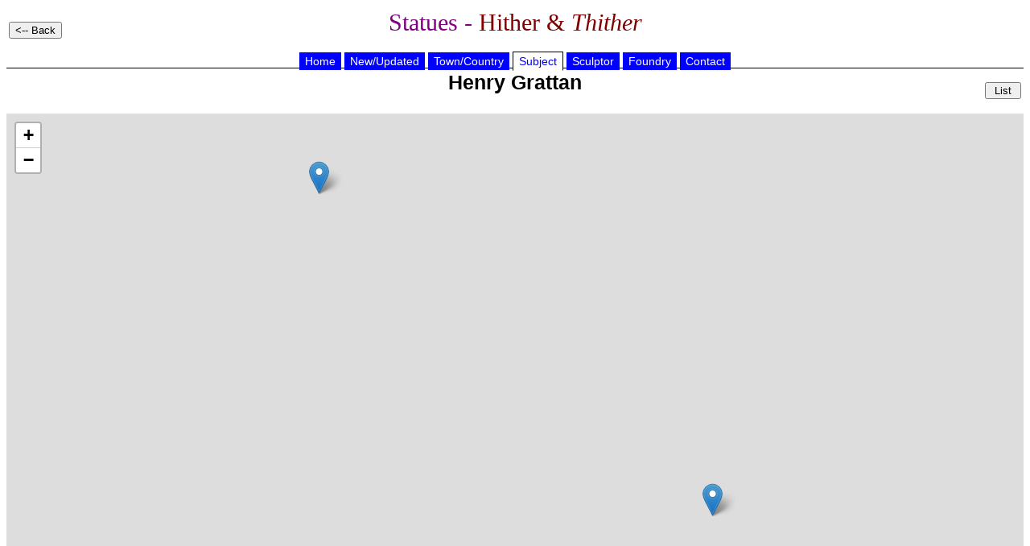

--- FILE ---
content_type: text/html
request_url: https://statues.vanderkrogt.net/subject_kaart.php?webpage=ST&id=Grattan,%20Henry
body_size: 1035
content:

	<!DOCTYPE HTML PUBLIC "-//W3C//DTD HTML 4.01 Transitional//EN">
<html>
<head>
<meta http-equiv="content-type" content="text/html; charset=UTF-8"/>
<link rel=stylesheet href="jslib/beelden.css" TYPE="text/css">
<link rel="stylesheet" href="jslib/leaflet.css" integrity="sha256-kLaT2GOSpHechhsozzB+flnD+zUyjE2LlfWPgU04xyI=" crossorigin="" />
<SCRIPT src="jslib/leaflet.js" integrity="sha256-WBkoXOwTeyKclOHuWtc+i2uENFpDZ9YPdf5Hf+D7ewM=" crossorigin=""></script>
<title>Statues - Hither &amp; Thither</title>
</head>
<body>
<table width="100%"><tr><td width="25%" align="left">
<INPUT type="button" value="<-- Back" onclick="history.back()">
</td>
<td width="50%" align="center"><h1>Statues - <font color="#800000">Hither &amp; <i>Thither</i></font></h1></td>
<td width="25%"></td>
</tr></table>

	<div id="hoofdmenu">
<ul>
<li><a href="https://vanderkrogt.net/statues/index.php">Home</a></li>
<li><a href="https://vanderkrogt.net/statues/nieuw.php?webpage=ST">New/Updated</a></li>
<li><a href="https://vanderkrogt.net/statues/landselect.php?webpage=ST">Town/Country</a></li>
<li><a href="https://vanderkrogt.net/statues/subject_abc.php?webpage=ST" id="current">Subject</a></li>
<li><a href="https://vanderkrogt.net/statues/artist_abc.php?webpage=ST">Sculptor</a></li>
<li><a href="https://vanderkrogt.net/statues/foundry_abc.php?webpage=ST">Foundry</a></li>
<li><a href="https://vanderkrogt.net/statues/contact.php?webpage=ST">Contact</a></li>
</ul>
</div>
<table width="100%"><tr>
<td></td>
<td width="50%" align="center" valign="top">
<h2> Henry Grattan</h2>
</td>
<td width="25%" align="right">
<INPUT type="button" value=" List " onclick="window.location='http://vanderkrogt.net/statues/subject.php?webpage=ST&id=Grattan, Henry'">
</td></tr></table>
<div align="center">
<div id="mapid" style="width: 100%; height: 600px;"></div>
<script>
var map = L.map('mapid', {zoomSnap: 0}).setView([54.505, 7.09], 5);
L.tileLayer('https://tile.openstreetmap.org/{z}/{x}/{y}.png', {
    maxZoom: 17,
    attribution: '&copy; <a href="http://www.openstreetmap.org/copyright">OpenStreetMap</a>'
}).addTo(map);var zuidWest = new L.LatLng(53.339623, -6.259796),
noordOost = new L.LatLng(53.344436, -6.249943),
bounds = new L.LatLngBounds(zuidWest, noordOost);
L.marker([53.339623, -6.249943]).addTo(map)
.bindPopup('<p>Dublin - Baile &#193;tha Cliath<br><a href="object.php?webpage=ST&record=ie012"><img src="Foto/ie/thumbs/TN_ie012.jpg" width=96><br>ie012</a></p>');
L.marker([53.344436, -6.259796]).addTo(map)
.bindPopup('<p>Dublin - Baile &#193;tha Cliath<br><a href="object.php?webpage=ST&record=ie019"><img src="Foto/ie/thumbs/TN_ie019.jpg" width=72><br>ie019</a></p>');
map.fitBounds(bounds, {padding: [100, 100]});
</script>
</div>
&copy; Website en Foto's: Ren&eacute; &amp; Peter van der Krogt
</body>
</html>


--- FILE ---
content_type: text/css
request_url: https://statues.vanderkrogt.net/jslib/beelden.css
body_size: 1180
content:
/* beelden.css is identiek voor statues en standbeelden */

a:link    { color : #0000FF; text-decoration: none}
  a:visited { color : #0000FF; text-decoration: none} 
  a:hover   { color : #FF0000; text-decoration: none}
  body {
	font-family: "Book Antiqua";
	font : 16px;
}

div.adres {
	visibility: hidden;
}

H1 {
	font-family : "Book Antiqua";
	color : Purple;
	font-weight: normal;
	font-size: 30px;
	text-align : center;
	font-weight : lighter;
}

H2 {
	color: Black;
	font-size: 25px;
	text-align: center;
	font-weight: bold;
	font-family: Arial, Helvetica, sans-serif;
}

H3 {
	color: Black;
	font-size: 18px;
	text-align: left;
	font-weight: bold;
	font-family: Arial, Helvetica, sans-serif;
}

H4 {
	color: Maroon;
	font-size: 18px;
	text-align: center;
	font-weight: bold;
	font-family: Arial, Helvetica, sans-serif;
}

H5 {
	color: Black;
	font-size: 18px;
	text-align: center;
	font-weight: normal;
	font-family: Arial, Helvetica, sans-serif;
	margin-top: 0.5em;
	margin-bottom: 0.3em;
}

TABLE.summary {
	font-family: Arial, Helvetica, sans-serif;
	font-size: 16;
	text-align: center;
	width: 100%;
	border: 1px solid Blue;
	background-color: #f9f9f9;
}

TABLE.blauwsign {
	font-size: 16;
	border: 1px ridge Blue;
	background-color: #f9f9f9;
}
 
TABLE.geelsign {
	font-size: 16;
	border: 1px ridge Yellow;
	background-color: #FFFFBB;
}

TABLE.roodsign {
	font-size: 16;
	border: 1px ridge Red;
	background-color: #FFFBDD;
}

 span.dblsp {
	letter-spacing: 5px;
}

span.kk {
	font-variant : small-caps;
}

tt.kkap {
	font-family : Arial, Helvetica, sans-serif;
	font-variant : small-caps;
}


TD.alg {
	vertical-align: middle;
	text-indent: 0px;
	text-align: center;
	background-color: White;
	font-family: Arial;
	padding-left: 10px;
	padding-right: 10px;
	border: 4px Maroon;
	border-style: double;
	font-size: 15px;
	color: Maroon;
}

TD.bordje {
	vertical-align: middle;
	text-indent: 0px;
	text-align: center;
	font-family: Arial;
	padding-left: 10px;
	padding-right: 10px;
	font-size: 15px;
}

TD.gemeente {
	vertical-align: middle;
	text-indent: 0px;
	text-align: center;
	background-color: Blue;
	font-family: Arial;
	padding-left: 10px;
	padding-right: 10px;
	border: 4px Blue;
	border-style: double;
	font-weight: bold;
	font-size: 20px;
}

TD.wijk {
	vertical-align: middle;
	text-indent: 0px;
	text-align: center;
	background-color: White;
	font-family: Arial;
	padding-left: 20px;
	padding-right: 20px;
	border : 4px Black;
	border-style : double;
}
TD.provincie {
	vertical-align: middle;
	text-indent: 0px;
	text-align: center;
	background-color: Green;
	font-family: Arial;
	padding-left: 10px;
	padding-right: 10px;
	border: 4px Green;
	border-style: double;
	font-weight: bold;
	font-size: 20px;
	font-variant: small-caps;
}

TD.navigatie {
	vertical-align: middle;
	text-indent: 0px;
	text-align: center;
	background-color: Yellow;
	font-family: Arial;
	padding-left: 20px;
	padding-right: 20px;
	border: thin solid Black;
}

#hoofdmenu ul { 
padding: 0px 0; 
margin-top: 0px; 
margin-left: 0; 
margin-bottom: 0px; 
border-bottom: 1px solid #000; 
font-family: Arial, Helvetica, sans-serif;
font-size: 14px;
text-align: center; 
} 

#hoofdmenu ul li { 
list-style: none; 
margin: 0; 
display: inline; 
} 

#hoofdmenu ul li a { 
padding: 3px 0.5em; 
margin-left: 0px; 
border: 0px solid #000; 
border-bottom: none; 
background: blue; 
text-decoration: none; 
width: 100px;
} 

#hoofdmenu ul li a:link { 
color: white; 
} 

#hoofdmenu ul li a:visited { 
color: white; 
} 

#hoofdmenu ul li a:hover, #hoofdmenu ul li a:visited:hover { 
color: black; 
background: aqua; 
border-color: #000; 
} 

#hoofdmenu ul li a#current { 
color: blue;
background: white; 
border: 1px solid #000; 
border-bottom: 1px solid white; 
}

#submenu ul { 
padding: 3px 0; 
margin-top: 0px; 
margin-left: 0; 
margin-bottom: 0px; 
font-family: Arial, Helvetica, sans-serif;
font-size: 14px;
text-align: center; 
} 

#submenu ul li { 
list-style: none; 
margin: 0; 
display: inline; 
} 

#submenu ul li a { 
padding: 3px 0.5em; 
margin-left: 3px; 
border: 1px solid #000; 
background: silver; 
text-decoration: none;
} 

#submenu ul li a:link { 
color: black; 
} 

#submenu ul li a:visited { 
color: black; 
} 

#submenu ul li a:hover, #submenu ul li a:visited:hover { 
color: #6DA5DB; 
background: white; 
border-color: #000; 
} 

#submenu ul li a#current { 
background: white; 
}

#subblok ul { 
padding: 3px 0; 
margin-top: 0px; 
margin-left: 0; 
margin-bottom: 0px; 
font: normal bold sans-serif 14px; 
text-align: center; 
} 

#subblok ul li { 
list-style: none; 
margin: 0; 
display: inline; 
} 

#subblok ul li a { 
padding: 3px 0.5em; 
margin-left: 3px; 
border: 1px solid #000; 
background: silver; 
text-decoration: none;
width: 35px;
} 

#subblok ul li a:link { 
color: black; 
} 

#subblok ul li a:visited { 
color: black; 
} 

#subblok ul li a:hover, #subblok ul li a:visited:hover { 
color: #6DA5DB; 
background: white; 
border-color: #000; 
} 

#subblok ul li a#current { 
background: white; 
}

#provincie ul
{
	margin: 0;
	padding: 0;
	list-style-type: none;
	text-align: center;
	font: small-caps;
}

#provincie a
{
display: block;
color: blue;
background-color: #f9f9f9;
width: 9em;
padding: 3px 12px 3px 8px;
text-decoration: none;
}

#provincie a:hover
{
background-color: White;
color: black;
}

#provincie ul li a#current {
color: Black; 
background: white; 
}

#buitenland ul
{
	margin: 0;
	padding: 0;
	list-style-type: none;
	text-align: center;
	font: small-caps;
}

#buitenland a
{
display: block;
color: White;
background-color: Blue;
width: 13em;
padding: 3px 12px 3px 8px;
text-decoration: none;
}

#buitenland a:hover
{
background-color: White;
color: blue;
}

#buitenland ul li a#current {
color: Black; 
background: white; 
}

#naarbuiten ul
{
	margin: 0;
	padding: 0;
	list-style-type: none;
	text-align: center;
}

#naarbuiten a
{
display: block;
color: Black;
background-color: Silver;
width: 25em;
padding: 3px 12px 3px 8px;
text-decoration: none;
}

#naarbuiten a:hover
{
background-color: White;
color: blue;
}

#abc ul
{
	margin: 0;
	padding: 0;
	list-style-type: none;
	text-align: center;
	font: small-caps;
	width: 133px;
	border: 1px solid Maroon;
}

#abc a
{
	display: block;
	color: Maroon;
	background-color: #FDF5E6;
	width: 133px;
	padding: 3px 12px 3px 8px;
	text-decoration: none;
}

#abc a:hover
{
background-color: White;
color: blue;
}

#abc ul li a#current {
color: Black; 
background: white; 
}

TD.persoon {
	background-color: White;
	border: 2px solid Black;
	padding: 5px 5px 5px 5px;
}

TD.lijnrechts {
	border-right: 2px solid Black;
}

TD.lijnbovenenrechts {
	border-right: 2px solid Black;
	border-top: 2px solid Black;
}

TD.lijnonderenrechts {
	border-right: 2px solid Black;
	border-bottom: 2px solid Black;
}

TD.lijnonder {
	border-bottom: 2px solid Black;
}

TD.lijnboven {
	border-top: 2px solid Black;
}

form { display: inline; }

